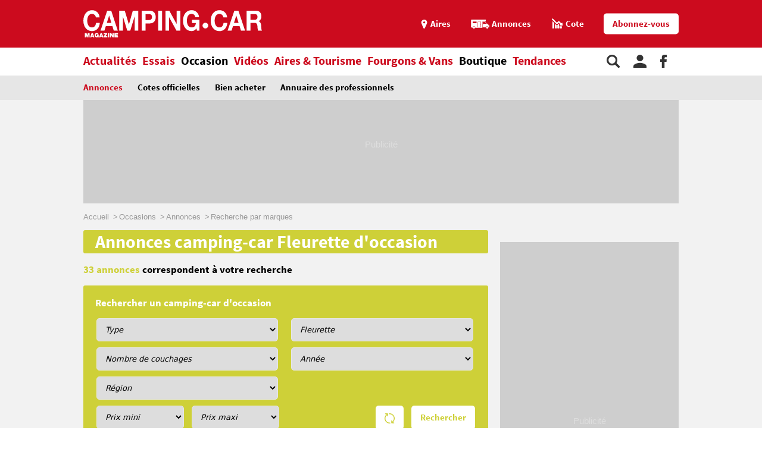

--- FILE ---
content_type: text/html;charset=UTF-8
request_url: https://www.camping-car.com/occasion/annonces/fleurette
body_size: 10039
content:
<!doctype html><html lang="fr"><head prefix="og: http://ogp.me/ns# fb: http://ogp.me/ns/fb# article: http://ogp.me/ns/article# website: http://ogp.me/ns/website#"><meta charset="utf-8"><meta name="viewport" content="width=device-width, initial-scale=1.0, shrink-to-fit=no"><meta name="referrer" content="origin-when-crossorigin"><meta property="og:locale" content="fr_FR"><meta property="og:url" content="https://www.camping-car.com/occasion/annonces/fleurette"><meta property="og:type" content="website"><meta property="og:site_name" content="Camping-car Magazine"><title>Annonces camping-car Fleurette d'occasion | Camping-car Magazine</title><meta name="description" content="Retrouvez nos 33 annonces de camping-car Fleurette d'occasion disponibles chez les professionnels de la vente de camping-cars."><link rel="canonical" href="https://www.camping-car.com/occasion/annonces/fleurette"><link rel="target_url" href="https://www.camping-car.com/occasion/annonces/fleurette"><meta property="og:title" content="Annonces camping-car Fleurette d'occasion | Camping-car Magazine"><meta property="og:description" content="Retrouvez nos 33 annonces de camping-car Fleurette d'occasion disponibles chez les professionnels de la vente de camping-cars."> <script type="application/ld+json">{ "@context": "http://schema.org",
          "@type": "Organization",
          "name": "Camping-Car Magazine",
          "url": "https://www.camping-car.com",
          "logo": "https://www.camping-car.com/img/logo-ccm-rouge.png",
          "potentialAction": {
            "@type": "SearchAction",
            "target": "https://www.camping-car.com/recherche?q={search_term_string}",
            "query-input": "required name=search_term_string"
          },
          "sameAs": [
                "https://www.facebook.com/campingcarmag",
                "https://plus.google.com/9223372036854775807",
                "https://www.youtube.com/user/campingcarmagazine"
            ]
        }</script> <link rel="icon" href="/img/favicon/favicon-16.png" sizes="16x16" type="image/png"><link rel="icon" href="/img/favicon/favicon-32.png" sizes="32x32" type="image/png"><link rel="icon" href="/img/favicon/favicon-48.png" sizes="48x48" type="image/png"><link rel="icon" href="/img/favicon/favicon-62.png" sizes="62x62" type="image/png"><link rel="icon" href="/img/favicon/favicon-192.png" sizes="192x192" type="image/png"><link rel="apple-touch-icon" href="/apple-touch-icon.png"><link rel="apple-touch-icon" href="/img/favicon/apple-touch-icon-57.png" sizes="57x57"><link rel="apple-touch-icon" href="/img/favicon/apple-touch-icon-72.png" sizes="72x72"><link rel="apple-touch-icon" href="/img/favicon/apple-touch-icon-76.png" sizes="76x76"><link rel="apple-touch-icon" href="/img/favicon/apple-touch-icon-114.png" sizes="114x114"><link rel="apple-touch-icon" href="/img/favicon/apple-touch-icon-120.png" sizes="120x120"><link rel="apple-touch-icon" href="/img/favicon/apple-touch-icon-144.png" sizes="144x144"><link rel="apple-touch-icon" href="/img/favicon/apple-touch-icon-152.png" sizes="152x152"><link rel="apple-touch-icon" href="/img/favicon/apple-touch-icon-180.png" sizes="180x180"><link rel="stylesheet" type="text/css" href="/css/ccm.css" media="all"><script src="/js/fundingchoices.js"></script><script src="/js/taboola-loader.js"></script> <script async='async' src='https://securepubads.g.doubleclick.net/tag/js/gpt.js'></script> <script>var googletag = googletag || {};
  googletag.cmd = googletag.cmd || [];</script> <script>googletag.cmd.push(function(){
        // tags
        googletag.pubads().setTargeting('dossier', 'occasion');
googletag.pubads().setTargeting('marque', 'fleurette');

      
        //identification du referer
        var adReferrer = document.referrer;
        (adReferrer.indexOf("google")>0) ? dfpReferrer = 'google' : dfpReferrer = 'other';
        googletag.pubads().setTargeting('referer',dfpReferrer);

        //gestion dynamique des pages de test
        // var adTest = new URL(document.URL).searchParams.get("adtest");
        // googletag.pubads().setTargeting('adtest',adTest);

        // opts & declanchement
        googletag.pubads().enableSingleRequest();
        googletag.pubads().setCentering(true);
        googletag.pubads().collapseEmptyDivs(true);
        googletag.enableServices();
    })</script>  <script async src=https://www.googletagmanager.com/gtag/js?id=G-0B54XH4DMT></script> <script>window.dataLayer = window.dataLayer || [];

  function gtag(){dataLayer.push(arguments);}

  gtag('js', new Date());

 

  gtag('config', 'G-0B54XH4DMT');</script> <link rel="preload" href="https://www.camping-car.com/img/ph.png" as="image"><link rel="preload" href="https://www.camping-car.com/fonts/source-sans-pro-bold.woff2" as="font" type="font/woff2" crossorigin> <!--[if gt IE 9]><link rel="stylesheet" type="text/css" href="/css/ie-fix.css" media="all"> <![endif]--></head><body><div id="habillage"> <script>googletag.cmd.push(function() {
      
      googletag.defineSlot('/21684681148/Camping-Car/annonce_hp', [[1,1]], 'habillage').addService(googletag.pubads()).setCollapseEmptyDiv(true);
      googletag.display('habillage'); 
    });</script> </div><div id="ofp"> <script>googletag.cmd.push(function() {
      
      googletag.defineOutOfPageSlot('/21684681148/Camping-Car/annonce_hp', 'ofp').addService(googletag.pubads()).setCollapseEmptyDiv(true);
      googletag.display('ofp'); 
    });</script> </div><div id="ccm"><header class="ccm-header"><div id="access"> <a rel="nofollow" href="#nav">Aller au menu</a> <a rel="nofollow" href="#ccm" accesskey="s">Aller au contenu</a> <a rel="nofollow" href="#search" accesskey="4">Aller à la recherche</a></div><div class="top-header"><div class="wrap-ccm"><div class="logo" itemscope="" itemtype="http://schema.org/Organization"> <a href="/" itemprop="url" title="Camping-car magazine"> <svg width="300" height="60"> <use xlink:href="/svg/sprite.svg#svg-logo"></use> </svg> </a></div><div class="top-right"> <a title="Menu" class="bt-menu js-open-menu" id="showMenu"> <span>MENU</span> </a><div class="close-nav js-close-menu"> <svg width="25" height="25"> <use xlink:href="/svg/sprite.svg#svg-close"></use> </svg></div><div class="lk-top"> <a href="/aires" title="Les aires"> <span class="picto pic-gps"> <svg width="15" height="20"> <use xlink:href="/svg/sprite.svg#svg-gps"></use> </svg> </span> <span class="txt"> Aires </span> </a> <a href="/occasion/annonces" title="Les annonces"> <span class="picto pic-annonces"> <svg width="33" height="16"> <use xlink:href="/svg/sprite.svg#svg-campingcar"></use> </svg> </span> <span class="txt"> Annonces </span> </a> <a href="/occasion/cote" title="Les Cotes"> <span class="picto pic-cote"> <svg width="22" height="18"> <use xlink:href="/svg/sprite.svg#svg-cote"></use> </svg> </span> <span class="txt"> Cote </span> </a> <a href="https://boutique.edicamp.com/collections/abonnements" target="_blank" title="Abonnez-vous" class="bt-round white" style="color: #cc0b1e"> Abonnez-vous </a></div></div></div></div><nav class="ccm-nav"><div class="wrap-ccm"><div class="nav-left"><form action="/recherche" role="search" class="ccm-nav-search"><div class="wrap-ccm"> <input name="w" type="text" name="" class="search-field" placeholder="Rechercher"> <button type="submit"> <svg width="20" height="20"> <use xlink:href="/svg/sprite.svg#svg-search"></use> </svg> </button></div></form><ul class="items-menu"><li class="m-item"> <a href="/aires" title="Les aires" rel="nofollow"> <span class="picto pic-gps"> <svg width="15" height="20"> <use xlink:href="/svg/sprite.svg#svg-gps"></use> </svg> </span> <span class="item-list"> Aires </span> </a></li><li class="m-item"> <a href="/occasion/cote" title="Les Cotes" rel="nofollow"> <span class="picto pic-cote"> <svg width="22" height="18"> <use xlink:href="/svg/sprite.svg#svg-cote"></use> </svg> </span> <span class="item-list"> Cotes </span> </a></li><li class="m-item"> <a href="https://boutique.edicamp.com/collections/abonnements" target="_blank" title="Abonnez-vous" rel="nofollow"> <span class="item-list"> Abonnez-vous </span> </a></li><li class="js-nav-link "> <a href="https://www.camping-car.com/actualites" title="Actualités"> <span class="item-list" > Actualités </span> <span class="pic-mob-nav"> <svg width="12" height="12"> <use xlink:href="/svg/sprite.svg#svg-fleche-d"></use> </svg> </span> </a><div class="wrap-ss-nav"><div class="ss-nav"><ul><li > <a href="/actus-des-marques" title="Actus des marques"> Actus des marques </a></li><li > <a href="/equipements-et-accessoires" title="Équipements et accessoires"> Équipements et accessoires </a></li><li > <a href="/actus-des-aires" title="Actus des aires"> Actus des aires </a></li><li > <a href="/agenda-des-pro" title="Agenda des Pro"> Agenda des Pro </a></li><li > <a href="/reglementation" title="Réglementation"> Réglementation </a></li><li > <a href="/carnet-dadresses" title="Carnet d&#039;adresses"> Carnet d&#039;adresses </a></li><li > <a href="/nos-actus" title="Nos actus"> Nos actus </a></li></ul></div></div></li><li class="js-nav-link "> <a href="https://www.camping-car.com/essais" title="Essais"> <span class="item-list" > Essais </span> <span class="pic-mob-nav"> <svg width="12" height="12"> <use xlink:href="/svg/sprite.svg#svg-fleche-d"></use> </svg> </span> </a><div class="wrap-ss-nav"><div class="ss-nav"><ul><li > <a href="/tous-les-essais" title="Tous les essais"> Tous les essais </a></li><li > <a href="/fiches-techniques/search" title="Fiches techniques"> Fiches techniques </a></li><li > <a href="/guide-dachat" title="Guide d&#039;achat"> Guide d&#039;achat </a></li></ul></div></div></li><li class="js-nav-link js-force-activ activ"> <a href="https://www.camping-car.com/occasion" title="Occasion"> <span class="item-list" > Occasion </span> <span class="pic-mob-nav"> <svg width="12" height="12"> <use xlink:href="/svg/sprite.svg#svg-fleche-d"></use> </svg> </span> </a><div class="wrap-ss-nav"><div class="ss-nav"><ul><li class="activ"> <a href="/occasion/annonces" title="Annonces"> Annonces </a></li><li > <a href="/occasion/cote" title="Cotes officielles"> Cotes officielles </a></li><li > <a href="/bien-acheter" title="Bien acheter"> Bien acheter </a></li><li > <a href="/occasion/annuaire-des-professionnels" title="Annuaire des professionnels"> Annuaire des professionnels </a></li></ul></div></div></li><li class="js-nav-link "> <a href="https://www.camping-car.com/videos" title="Vidéos"> <span class="item-list" > Vidéos </span> <span class="pic-mob-nav"> <svg width="12" height="12"> <use xlink:href="/svg/sprite.svg#svg-fleche-d"></use> </svg> </span> </a><div class="wrap-ss-nav"><div class="ss-nav"><ul><li > <a href="/video-actualites" title="Vidéos actualités"> Vidéos actualités </a></li><li > <a href="/video-essais" title="Vidéos essais"> Vidéos essais </a></li><li > <a href="/video-tourisme" title="Vidéos tourisme"> Vidéos tourisme </a></li></ul></div></div></li><li class="js-nav-link "> <a href="https://www.camping-car.com/tourisme" title="Aires &amp; Tourisme"> <span class="item-list" > Aires &amp; Tourisme </span> <span class="pic-mob-nav"> <svg width="12" height="12"> <use xlink:href="/svg/sprite.svg#svg-fleche-d"></use> </svg> </span> </a><div class="wrap-ss-nav"><div class="ss-nav"><ul><li > <a href="https://www.camping-car.com/aires" title="Aires de services"> Aires de services </a></li><li > <a href="/balades-et-voyages" title="Balades et voyages"> Balades et voyages </a></li><li > <a href="/agenda-des-regions" title="Agenda des régions"> Agenda des régions </a></li><li > <a href="/fete-europeenne-du-camping-car" title="Fête Européenne du Camping-Car"> Fête Européenne du Camping-Car </a></li><li > <a href="/tourisme/itineraires" title="Itinéraires"> Itinéraires </a></li></ul></div></div></li><li class="js-nav-link "> <a href="https://www.camping-car.com/type/fourgon" title="Fourgons &amp; Vans"> <span class="item-list" > Fourgons &amp; Vans </span> </a></li><li class="js-nav-link "> <a href="https://www.camping-car.com/magazine.php" title="Boutique"> <span class="item-list" style="color: black"> Boutique </span> </a></li><li class="js-nav-link "> <a href="https://www.camping-car.com/tendances" title="Tendances"> <span class="item-list" > Tendances </span> </a></li></ul></div><aside class="nav-right"> <a rel="nofollow" class="item-service js-search" title="Rechercher sur le site"> <svg width="22" height="22"> <use xlink:href="/svg/sprite.svg#svg-search"></use> </svg> </a> <a href="/espace-membres" class="item-service js-login" rel="nofollow" title="Espace membres"> <svg width="22" height="22"> <use xlink:href="/svg/sprite.svg#svg-user"></use> </svg> </a> <a href="https://www.facebook.com/campingcarmag" class="item-service" target="_blank" rel="nofollow" title="Suivez-nous sur Facebook"> <svg width="11" height="22"> <use xlink:href="/svg/sprite.svg#svg-fb"></use> </svg> </a></aside></div></nav><div class="ccm-top-login"><div class="wrap-ccm"><form method="post" action="/espace-membres/connexion" class="ccm-login-header"> <input type="hidden" name="return_path" value="/occasion/annonces/fleurette"><fieldset> <span class="label"> Déjà membre ? </span> <input type="email" required name="login" placeholder="email"> <input type="password" required name="password" placeholder="Mot de passe"> <button type="submit" id="bt-submit-login" class="bt-round red t-white"> <svg width="10" height="20"> <use xlink:href="/svg/sprite.svg#svg-fleche-d"></use> </svg> </button> <a href="/espace-membres/mdp-oubli?return=%2Foccasion%2Fannonces%2Ffleurette" rel="nofollow" title="Mot de passe oublié" class="lk-forgot"> Mot de passe oublié </a></fieldset></form><div class="new-account"> <span class="label">Pas encore membre ?</span> <a href="/espace-membres/inscription" rel="nofollow" title="Créer un compte" class="bt-round red t-white"> Créer un compte </a></div></div></div><div class="ccm-top-logged"><div class="wrap-ccm"><div class="left-log"> <span class="member-name">Bonjour <strong></strong></span></div><div class="right-log"><ul><li><a href="/espace-membres">Mon compte</a></li><li><a href="/espace-membres/mes-itineraires">Mes itinéraires</a></li><li><a href="/espace-membres/edition">Gérer mes informations</a></li><li><a href="/espace-membres/deconnexion">Déconnexion</a></li></ul></div></div></div></header><div class="ccm-promo megaban"><div id="banner1"> <script>googletag.cmd.push(function() {
      var banner_mapping = googletag.sizeMapping().addSize([0,0], [[320,50],[320,150]]).addSize([1024,600], [[1000,200],[1000,90],[728,90]]).addSize([1023,599], [[728,90],[320,50],[320,150]]).addSize([800,480], [[728,90],[320,50],[320,150]]).build();
      googletag.defineSlot('/21684681148/Camping-Car/annonce_hp', [[1000,200],[320,150],[1000,90],[728,90],[320,50]], 'banner1').defineSizeMapping(banner_mapping).addService(googletag.pubads()).setTargeting('pos', 'atf').setCollapseEmptyDiv(true);
      googletag.display('banner1'); 
    });</script> </div></div><main class="wrap-ccm home-annonces univ-yellow"><div class="breadcrumbs" aria-label="breadcrumb"><ol itemscope itemtype="http://schema.org/BreadcrumbList"><li itemprop="itemListElement" itemscope="" itemtype="https://schema.org/ListItem"> <a itemprop="item" href="/" title="Accueil"> <span itemprop="name">Accueil</span><meta itemprop="position" content="1"> </a></li><li itemprop="itemListElement" itemscope="" itemtype="https://schema.org/ListItem"> <a itemprop="item" href="/occasion" title="Occasions"> <span itemprop="name">Occasions</span><meta itemprop="position" content="2"> </a></li><li itemprop="itemListElement" itemscope="" itemtype="https://schema.org/ListItem"> <a itemprop="item" href="/occasion/annonces" title="Annonces"> <span itemprop="name">Annonces</span><meta itemprop="position" content="3"> </a></li><li itemprop="itemListElement" itemscope="" itemtype="https://schema.org/ListItem"> <span itemprop="name">Recherche par marques</span><meta itemprop="position" content="4"></li></ol></div><div class="content-col"><section class="type-two"><div class="top-sect"><h1 class="title-sect"> Annonces camping-car Fleurette d'occasion</h1></div><p class="desc-nb-result"> <span>33 annonces</span> correspondent à votre recherche</p><div class="content-col bloc-inside-col search-module"><form action="/occasion/annonces/fleurette" class="js-form-actions" data-reset="/occasion/annonces/recherche"><legend class="title-bloc t-white"> Rechercher un camping-car d'occasion</legend><fieldset> <select title="Type" name="category"><option value="0" disabled selected>Type</option><option value="autre"> Autre</option><option value="capucine"> Capucine</option><option value="intégral"> Intégral</option><option value="profilé"> Profilé</option><option value="toit relevable"> Toit relevable</option> </select> <select title="Marque" name="brand" class="js-brand"><option value="0" data-href="/occasion/annonces/recherche" >Marque</option><option value="" data-href="/occasion/annonces/adria"> Adria</option><option value="" data-href="/occasion/annonces/autostar"> Autostar</option><option value="" data-href="/occasion/annonces/bavaria"> Bavaria</option><option value="" data-href="/occasion/annonces/benimar"> Benimar</option><option value="" data-href="/occasion/annonces/blucamp"> Blucamp</option><option value="" data-href="/occasion/annonces/burstner"> Bürstner</option><option value="" data-href="/occasion/annonces/campereve"> Campereve</option><option value="" data-href="/occasion/annonces/campster"> Campster</option><option value="" data-href="/occasion/annonces/carado"> Carado</option><option value="" data-href="/occasion/annonces/carthago"> Carthago</option><option value="" data-href="/occasion/annonces/challenger"> Challenger</option><option value="" data-href="/occasion/annonces/chausson"> Chausson</option><option value="" data-href="/occasion/annonces/ci"> Ci</option><option value="" data-href="/occasion/annonces/corigon"> Corigon</option><option value="" data-href="/occasion/annonces/crosscamp"> Crosscamp</option><option value="" data-href="/occasion/annonces/dethleffs"> Dethleffs</option><option value="" data-href="/occasion/annonces/dreamer"> Dreamer</option><option value="" data-href="/occasion/annonces/elios"> Elios</option><option value="" data-href="/occasion/annonces/eriba"> Eriba</option><option value="" data-href="/occasion/annonces/etrusco"> Etrusco</option><option value="" data-href="/occasion/annonces/eura-mobil"> Eura Mobil</option><option value="" selected data-href="/occasion/annonces/fleurette"> Fleurette</option><option value="" data-href="/occasion/annonces/florium"> Florium</option><option value="" data-href="/occasion/annonces/font-vendome"> Font Vendome</option><option value="" data-href="/occasion/annonces/ford"> Ford</option><option value="" data-href="/occasion/annonces/frankia"> Frankia</option><option value="" data-href="/occasion/annonces/giottiline"> Giottiline</option><option value="" data-href="/occasion/annonces/globecar"> Globecar</option><option value="" data-href="/occasion/annonces/hobby"> Hobby</option><option value="" data-href="/occasion/annonces/hymer"> Hymer</option><option value="" data-href="/occasion/annonces/hymer-camper-vans"> Hymer Camper Vans</option><option value="" data-href="/occasion/annonces/ilusion"> Ilusion</option><option value="" data-href="/occasion/annonces/itineo"> Itineo</option><option value="" data-href="/occasion/annonces/joa-camp"> Joa Camp</option><option value="" data-href="/occasion/annonces/karmann-mobil"> Karmann-Mobil</option><option value="" data-href="/occasion/annonces/knaus"> Knaus</option><option value="" data-href="/occasion/annonces/la-strada"> La Strada</option><option value="" data-href="/occasion/annonces/laika"> Laika</option><option value="" data-href="/occasion/annonces/le-voyageur"> Le Voyageur</option><option value="" data-href="/occasion/annonces/lmc"> Lmc</option><option value="" data-href="/occasion/annonces/malibu"> Malibu Van</option><option value="" data-href="/occasion/annonces/mclouis"> Mclouis</option><option value="" data-href="/occasion/annonces/mercedes"> Mercedes</option><option value="" data-href="/occasion/annonces/mobilvetta"> Mobilvetta</option><option value="" data-href="/occasion/annonces/mooveo"> Mooveo</option><option value="" data-href="/occasion/annonces/niesmann-bischoff"> Niesmann+Bischoff</option><option value="" data-href="/occasion/annonces/notin"> Notin</option><option value="" data-href="/occasion/annonces/panama"> Panama</option><option value="" data-href="/occasion/annonces/pilote"> Pilote</option><option value="" data-href="/occasion/annonces/pla"> Pla</option><option value="" data-href="/occasion/annonces/possl"> Possl</option><option value="" data-href="/occasion/annonces/randger"> Randger</option><option value="" data-href="/occasion/annonces/rapido"> Rapido</option><option value="" data-href="/occasion/annonces/rimor"> Rimor</option><option value="" data-href="/occasion/annonces/roadcar"> Roadcar</option><option value="" data-href="/occasion/annonces/robeta"> Robeta</option><option value="" data-href="/occasion/annonces/roller-team"> Roller Team</option><option value="" data-href="/occasion/annonces/stylevan"> Stylevan</option><option value="" data-href="/occasion/annonces/sun-living"> Sun Living</option><option value="" data-href="/occasion/annonces/sunlight"> Sunlight</option><option value="" data-href="/occasion/annonces/tec"> Tec</option><option value="" data-href="/occasion/annonces/vanster"> Vanster</option><option value="" data-href="/occasion/annonces/volkswagen"> Volkswagen</option><option value="" data-href="/occasion/annonces/weinsberg"> Weinsberg</option><option value="" data-href="/occasion/annonces/westfalia"> Westfalia</option> </select> <select title="Nombre de couchages" name="nbcouchage"><option value="0" disabled selected>Nombre de couchages</option><option value="2"> 2+</option><option value="3"> 3+</option><option value="4"> 4+</option><option value="5"> 5+</option><option value="6"> 6+</option><option value="7"> 7+</option> </select> <select title="Année" name="milesim"><option value="0" disabled selected>Année</option><option value="2026"> 2026</option><option value="2025"> 2025</option><option value="2024"> 2024</option><option value="2023"> 2023</option><option value="2022"> 2022</option><option value="2021"> 2021</option><option value="2020"> 2020</option><option value="2019"> 2019</option><option value="2018"> 2018</option><option value="2017"> 2017</option><option value="2016"> 2016</option><option value="2015"> 2015</option><option value="2014"> 2014</option><option value="2013"> 2013</option><option value="2012"> 2012</option><option value="2011"> 2011</option><option value="2010"> 2010</option><option value="2009"> 2009</option><option value="2008"> 2008</option><option value="2007"> 2007</option><option value="2006"> 2006</option><option value="2005"> 2005</option><option value="2004"> 2004</option><option value="2003"> 2003</option><option value="2002"> 2002</option><option value="2001"> 2001</option><option value="2000"> 2000</option><option></option> </select> <select title="Région" name="region" style="margin-bottom: 1rem;"><option value="0" disabled selected>Région</option><option value="2">2</option><option value="3">3</option><option value="4">4</option><option value="7">7</option><option value="12">12</option><option value="16">16</option><option value="24">24</option><option value="25">25</option><option value="27">27</option><option value="30">30</option><option value="31">31</option><option value="35">35</option><option value="37">37</option><option value="43">43</option><option value="44">44</option><option value="45">45</option><option value="56">56</option><option value="60">60</option><option value="61">61</option><option value="63">63</option><option value="65">65</option><option value="67">67</option><option value="69">69</option><option value="70">70</option><option value="73">73</option><option value="76">76</option><option value="82">82</option><option value="83">83</option><option value="86">86</option> </select></fieldset><fieldset class="half-size"> <select title="Prix mini" name="price_min" class="js-range-min"><option value selected>Prix mini</option><option value="0">- de 20 000€</option><option value="20000">20 000€</option><option value="35000">35 000€</option><option value="50000">50 000€</option> </select> <select title="Prix maxi" name="price_max" class="js-range-max"><option value selected>Prix maxi</option><option value="20000">20 000€</option><option value="35000">35 000€</option><option value="50000">50 000€</option><option value="100000">+ de 50 000€</option> </select></fieldset><fieldset class="valid-form"> <button type="button" class="bt-round js-reset-form"> <span> <svg width="17" height="17"> <use xlink:href="/svg/sprite.svg#svg-reload"></use> </svg> </span> </button> <button type="submit" class="bt-round">Rechercher</button></fieldset></form></div></section><div class="type-two list-results"><div class="bloc-annonces"><article class="annonce-art"> <a href="/occasion/annonces/detail/lpy250522719-camping-car-fleurette-elister-73-lmf" title="Camping-car FLEURETTE ELISTER 73 LMF"><figure class="visu-art" itemprop="image"> <picture> <img alt="Camping-car FLEURETTE ELISTER 73 LMF" src="https://media.idylcar.fr/vehicles/LPY-2505-22719/13a4e5c6-3a8f-4c67-a621-889b77a51255-IMG_5311.jpeg"> </picture><figcaption class="with-gal"> <span class="pic-photo"> <svg width="20" height="20"> <use xlink:href="/svg/sprite.svg#svg-apn"></use> </svg> </span> <span class="txt">34 photos</span></figcaption></figure><div class="content-bloc-art"><h3 class="title-art"> Camping-car FLEURETTE ELISTER 73 LMF</h3> <span class="pro-name"> <strong>PRO</strong> - LE-PUY </span> <span class="price"> 110 900 € </span> <span class="infos"> 2025 - () </span></div> </a></article><article class="annonce-art"> <a href="/occasion/annonces/detail/lma250522697-camping-car-fleurette-migrateur-65-ljg" title="Camping-car FLEURETTE Migrateur 65 LJG"><figure class="visu-art" itemprop="image"> <picture> <img alt="Camping-car FLEURETTE Migrateur 65 LJG" src="https://media.idylcar.fr/vehicles/LMA-2505-22697/021c8b2b-db9d-4969-a73a-13882421a7ab-image00004.jpeg"> </picture><figcaption class="with-gal"> <span class="pic-photo"> <svg width="20" height="20"> <use xlink:href="/svg/sprite.svg#svg-apn"></use> </svg> </span> <span class="txt">21 photos</span></figcaption></figure><div class="content-bloc-art"><h3 class="title-art"> Camping-car FLEURETTE Migrateur 65 LJG</h3> <span class="pro-name"> <strong>PRO</strong> - LE-MANS </span> <span class="price"> 77 890 € </span> <span class="infos"> 2025 - () </span></div> </a></article><article class="annonce-art"> <a href="/occasion/annonces/detail/lyo251226204-camping-car-fleurette-migrateur-63-lg" title="Camping-car FLEURETTE MIGRATEUR 63 LG"><figure class="visu-art" itemprop="image"> <picture> <img alt="Camping-car FLEURETTE MIGRATEUR 63 LG" src="https://media.idylcar.fr/vehicles/LYO-2512-26204/06f903e7-2e2d-46a0-ba4c-ff68e3334211-IMG_6261.JPG"> </picture><figcaption class="with-gal"> <span class="pic-photo"> <svg width="20" height="20"> <use xlink:href="/svg/sprite.svg#svg-apn"></use> </svg> </span> <span class="txt">14 photos</span></figcaption></figure><div class="content-bloc-art"><h3 class="title-art"> Camping-car FLEURETTE MIGRATEUR 63 LG</h3> <span class="pro-name"> <strong>PRO</strong> - LYON </span> <span class="price"> 39 500 € </span> <span class="infos"> 2010 - 73 254&nbsp;km - Saint-Priest (69) </span></div> </a></article><article class="annonce-art"> <a href="/occasion/annonces/detail/roe250723553-camping-car-fleurette-magister" title="Camping-car FLEURETTE Magister"><figure class="visu-art" itemprop="image"> <picture> <img alt="Camping-car FLEURETTE Magister" src="https://media.idylcar.fr/vehicles/ROE-2507-23553/1.jpg"> </picture><figcaption class="with-gal"> <span class="pic-photo"> <svg width="20" height="20"> <use xlink:href="/svg/sprite.svg#svg-apn"></use> </svg> </span> <span class="txt">5 photos</span></figcaption></figure><div class="content-bloc-art"><h3 class="title-art"> Camping-car FLEURETTE Magister</h3> <span class="pro-name"> <strong>PRO</strong> - ROUEN-EST </span> <span class="price"> 68 900 € </span> <span class="infos"> 2022 - 22 148&nbsp;km - Franqueville-Saint-Pierre (76) </span></div> </a></article><article class="annonce-art"> <a href="/occasion/annonces/detail/roe251226348-camping-car-fleurette-magister" title="Camping-car FLEURETTE Magister"><figure class="visu-art" itemprop="image"> <picture> <img alt="Camping-car FLEURETTE Magister" src="https://media.idylcar.fr/vehicles/ROE-2512-26348/1.jpg"> </picture><figcaption class="with-gal"> <span class="pic-photo"> <svg width="20" height="20"> <use xlink:href="/svg/sprite.svg#svg-apn"></use> </svg> </span> <span class="txt">3 photos</span></figcaption></figure><div class="content-bloc-art"><h3 class="title-art"> Camping-car FLEURETTE Magister</h3> <span class="pro-name"> <strong>PRO</strong> - ROUEN-EST </span> <span class="price"> 90 365 € </span> <span class="infos"> 2026 - Franqueville-Saint-Pierre (76) </span></div> </a></article><article class="annonce-art"> <a href="/occasion/annonces/detail/roe251226050-camping-car-fleurette-discover" title="Camping-car FLEURETTE Discover"><figure class="visu-art" itemprop="image"> <picture> <img alt="Camping-car FLEURETTE Discover" src="https://media.idylcar.fr/vehicles/ROE-2512-26050/1.jpg"> </picture><figcaption class="with-gal"> <span class="pic-photo"> <svg width="20" height="20"> <use xlink:href="/svg/sprite.svg#svg-apn"></use> </svg> </span> <span class="txt">5 photos</span></figcaption></figure><div class="content-bloc-art"><h3 class="title-art"> Camping-car FLEURETTE Discover</h3> <span class="pro-name"> <strong>PRO</strong> - ROUEN-EST </span> <span class="price"> 114 000 € </span> <span class="infos"> 2026 - Franqueville-Saint-Pierre (76) </span></div> </a></article><article class="annonce-art"> <a href="/occasion/annonces/detail/pey251226400-camping-car-fleurette-magister-65-lcx" title="Camping-car FLEURETTE MAGISTER 65 LCX"><figure class="visu-art" itemprop="image"> <picture> <img alt="Camping-car FLEURETTE MAGISTER 65 LCX" src="https://media.idylcar.fr/vehicles/PEY-2512-26400/d09ea660-c5d9-4d50-9e16-86270c5c07c6-20251217_142315.jpg"> </picture><figcaption class="with-gal"> <span class="pic-photo"> <svg width="20" height="20"> <use xlink:href="/svg/sprite.svg#svg-apn"></use> </svg> </span> <span class="txt">30 photos</span></figcaption></figure><div class="content-bloc-art"><h3 class="title-art"> Camping-car FLEURETTE MAGISTER 65 LCX</h3> <span class="pro-name"> <strong>PRO</strong> - PEYRUIS </span> <span class="price"> 52 900 € </span> <span class="infos"> 2020 - 40 411&nbsp;km - Peyruis (4) </span></div> </a></article><article class="annonce-art"> <a href="/occasion/annonces/detail/tar240917747-camping-car-fleurette-baxter-60lg" title="Camping-car FLEURETTE BAXTER 60LG"><figure class="visu-art" itemprop="image"> <picture> <img alt="Camping-car FLEURETTE BAXTER 60LG" src="https://media.idylcar.fr/vehicles/TAR-2409-17747/1cc84bf6-7cf6-4c60-8fcf-a3d8976cc716-image1.jpeg"> </picture><figcaption class="with-gal"> <span class="pic-photo"> <svg width="20" height="20"> <use xlink:href="/svg/sprite.svg#svg-apn"></use> </svg> </span> <span class="txt">13 photos</span></figcaption></figure><div class="content-bloc-art"><h3 class="title-art"> Camping-car FLEURETTE BAXTER 60LG</h3> <span class="pro-name"> <strong>PRO</strong> - TARBES </span> <span class="price"> 69 990 € </span> <span class="infos"> 2024 - 10&nbsp;km - Tarbes (65) </span></div> </a></article><article class="annonce-art"> <a href="/occasion/annonces/detail/lpy251226214-camping-car-fleurette-baxter-60-lg" title="Camping-car FLEURETTE BAXTER 60 LG"><figure class="visu-art" itemprop="image"> <picture> <img alt="Camping-car FLEURETTE BAXTER 60 LG" src="https://media.idylcar.fr/vehicles/LPY-2512-26214/a8d8eb80-59f0-42a9-936c-fa35483987c8-IMG_0685.jpg"> </picture><figcaption class="with-gal"> <span class="pic-photo"> <svg width="20" height="20"> <use xlink:href="/svg/sprite.svg#svg-apn"></use> </svg> </span> <span class="txt">25 photos</span></figcaption></figure><div class="content-bloc-art"><h3 class="title-art"> Camping-car FLEURETTE BAXTER 60 LG</h3> <span class="pro-name"> <strong>PRO</strong> - LE-PUY </span> <span class="price"> 77 100 € </span> <span class="infos"> 2026 - () </span></div> </a></article><article class="annonce-art"> <a href="/occasion/annonces/detail/trs251125729-camping-car-fleurette-discover-71-lmf-wellness" title="Camping-car FLEURETTE DISCOVER 71 LMF WELLNESS"><figure class="visu-art" itemprop="image"> <picture> <img alt="Camping-car FLEURETTE DISCOVER 71 LMF WELLNESS" src="https://media.idylcar.fr/vehicles/TRS-2511-25729/9367e2c2-021f-4d10-ae15-5537e98ce4a2-20251118_135307.jpg"> </picture><figcaption class="with-gal"> <span class="pic-photo"> <svg width="20" height="20"> <use xlink:href="/svg/sprite.svg#svg-apn"></use> </svg> </span> <span class="txt">20 photos</span></figcaption></figure><div class="content-bloc-art"><h3 class="title-art"> Camping-car FLEURETTE DISCOVER 71 LMF WELLNESS</h3> <span class="pro-name"> <strong>PRO</strong> - TOURS </span> <span class="price"> 109 100 € </span> <span class="infos"> 2026 - Véretz (37) </span></div> </a></article><article class="annonce-art"> <a href="/occasion/annonces/detail/trs250824090-camping-car-fleurette-migrateur-64-ldf" title="Camping-car FLEURETTE MIGRATEUR 64 LDF"><figure class="visu-art" itemprop="image"> <picture> <img alt="Camping-car FLEURETTE MIGRATEUR 64 LDF" src="https://media.idylcar.fr/vehicles/TRS-2508-24090/113d04ea-f747-43b9-9f52-ff6d9e6cd91f-20250809_161514.jpg"> </picture><figcaption class="with-gal"> <span class="pic-photo"> <svg width="20" height="20"> <use xlink:href="/svg/sprite.svg#svg-apn"></use> </svg> </span> <span class="txt">17 photos</span></figcaption></figure><div class="content-bloc-art"><h3 class="title-art"> Camping-car FLEURETTE MIGRATEUR 64 LDF</h3> <span class="pro-name"> <strong>PRO</strong> - TOURS </span> <span class="price"> 74 900 € </span> <span class="infos"> 2024 - 2 355&nbsp;km - Véretz (37) </span></div> </a></article><article class="annonce-art"> <a href="/occasion/annonces/detail/trs241119094-camping-car-fleurette-migrateur-60-lg" title="Camping-car FLEURETTE MIGRATEUR 60 LG"><figure class="visu-art" itemprop="image"> <picture> <img alt="Camping-car FLEURETTE MIGRATEUR 60 LG" src="https://media.idylcar.fr/vehicles/TRS-2411-19094/82a9bd95-5995-4c83-8240-20a93f583a33-20241108_094619.jpg"> </picture><figcaption class="with-gal"> <span class="pic-photo"> <svg width="20" height="20"> <use xlink:href="/svg/sprite.svg#svg-apn"></use> </svg> </span> <span class="txt">21 photos</span></figcaption></figure><div class="content-bloc-art"><h3 class="title-art"> Camping-car FLEURETTE MIGRATEUR 60 LG</h3> <span class="pro-name"> <strong>PRO</strong> - TOURS </span> <span class="price"> 77 006 € </span> <span class="infos"> 2025 - Véretz (37) </span></div> </a></article><article class="annonce-art"> <a href="/occasion/annonces/detail/pey251025313-camping-car-fleurette-migrateur-72-lpm-faible-km" title="Camping-car FLEURETTE MIGRATEUR 72 LPM &quot;Faible KM&quot;"><figure class="visu-art" itemprop="image"> <picture> <img alt="Camping-car FLEURETTE MIGRATEUR 72 LPM &quot;Faible KM&quot;" src="https://media.idylcar.fr/vehicles/PEY-2510-25313/390d60aa-8b26-430a-87de-0e5c4db9d181-image00020.jpeg"> </picture><figcaption class="with-gal"> <span class="pic-photo"> <svg width="20" height="20"> <use xlink:href="/svg/sprite.svg#svg-apn"></use> </svg> </span> <span class="txt">26 photos</span></figcaption></figure><div class="content-bloc-art"><h3 class="title-art"> Camping-car FLEURETTE MIGRATEUR 72 LPM "Faible KM"</h3> <span class="pro-name"> <strong>PRO</strong> - PEYRUIS </span> <span class="price"> 34 900 € </span> <span class="infos"> 2009 - 64 175&nbsp;km - Peyruis (4) </span></div> </a></article><article class="annonce-art"> <a href="/occasion/annonces/detail/arg250421871-camping-car-fleurette-discover-72-slb" title="Camping-car FLEURETTE DISCOVER 72 SLB"><figure class="visu-art" itemprop="image"> <picture> <img alt="Camping-car FLEURETTE DISCOVER 72 SLB" src="https://media.idylcar.fr/vehicles/ARG-2504-21871/eeeedd18-8edb-41d0-b354-c793f324143d-IMG_0135.jpg"> </picture><figcaption class="with-gal"> <span class="pic-photo"> <svg width="20" height="20"> <use xlink:href="/svg/sprite.svg#svg-apn"></use> </svg> </span> <span class="txt">11 photos</span></figcaption></figure><div class="content-bloc-art"><h3 class="title-art"> Camping-car FLEURETTE DISCOVER 72 SLB</h3> <span class="pro-name"> <strong>PRO</strong> - ARGENTAN </span> <span class="price"> 38 900 € </span> <span class="infos"> 2013 - 116 000&nbsp;km - Sarceaux (61) </span></div> </a></article><article class="annonce-art"> <a href="/occasion/annonces/detail/lyo251226429-camping-car-fleurette-magister-70-lmf-cristal" title="Camping-car FLEURETTE MAGISTER 70 LMF CRISTAL"><figure class="visu-art" itemprop="image"> <picture> <img alt="Camping-car FLEURETTE MAGISTER 70 LMF CRISTAL" src="https://media.idylcar.fr/vehicles/LYO-2512-26429/c0c10ac8-04d2-496a-b370-8e05207e843c-IMG_6518.JPG"> </picture><figcaption class="with-gal"> <span class="pic-photo"> <svg width="20" height="20"> <use xlink:href="/svg/sprite.svg#svg-apn"></use> </svg> </span> <span class="txt">14 photos</span></figcaption></figure><div class="content-bloc-art"><h3 class="title-art"> Camping-car FLEURETTE MAGISTER 70 LMF CRISTAL</h3> <span class="pro-name"> <strong>PRO</strong> - LYON </span> <span class="price"> 67 990 € </span> <span class="infos"> 2022 - 41 729&nbsp;km - Saint-Priest (69) </span></div> </a></article><article class="annonce-art"> <a href="/occasion/annonces/detail/lro251125976-camping-car-fleurette-discover-71lmf-cristal" title="Camping-car FLEURETTE Discover 71LMF Cristal"><figure class="visu-art" itemprop="image"> <picture> <img alt="Camping-car FLEURETTE Discover 71LMF Cristal" src="https://media.idylcar.fr/vehicles/LRO-2511-25976/19969284-6a86-420f-b65d-2ee49527d5a7-PXL_20251128_103705598.MP.jpg"> </picture><figcaption class="with-gal"> <span class="pic-photo"> <svg width="20" height="20"> <use xlink:href="/svg/sprite.svg#svg-apn"></use> </svg> </span> <span class="txt">9 photos</span></figcaption></figure><div class="content-bloc-art"><h3 class="title-art"> Camping-car FLEURETTE Discover 71LMF Cristal</h3> <span class="pro-name"> <strong>PRO</strong> - LA-ROCHE </span> <span class="price"> 79 900 € </span> <span class="infos"> 2022 - 12 428&nbsp;km - () </span></div> </a></article><article class="annonce-art"> <a href="/occasion/annonces/detail/lma251226445-camping-car-fleurette-discover-71-lmf-wellness" title="Camping-car FLEURETTE Discover 71 LMF WELLNESS"><figure class="visu-art" itemprop="image"> <picture> <img alt="Camping-car FLEURETTE Discover 71 LMF WELLNESS" src="https://media.idylcar.fr/vehicles/LMA-2512-26445/1c61fc9f-e4ac-4db6-846f-3177743bd1ed-image00041.jpeg"> </picture><figcaption class="with-gal"> <span class="pic-photo"> <svg width="20" height="20"> <use xlink:href="/svg/sprite.svg#svg-apn"></use> </svg> </span> <span class="txt">24 photos</span></figcaption></figure><div class="content-bloc-art"><h3 class="title-art"> Camping-car FLEURETTE Discover 71 LMF WELLNESS</h3> <span class="pro-name"> <strong>PRO</strong> - LE-MANS </span> <span class="price"> 109 100 € </span> <span class="infos"> 2026 - () </span></div> </a></article><article class="annonce-art"> <a href="/occasion/annonces/detail/rdz251126038-camping-car-fleurette-magister-73-lgf" title="Camping-car FLEURETTE MAGISTER 73 LGF"><figure class="visu-art" itemprop="image"> <picture> <img alt="Camping-car FLEURETTE MAGISTER 73 LGF" src="https://media.idylcar.fr/vehicles/RDZ-2511-26038/ccb512b2-2a3a-4eaf-a80e-832400312058-FLEURETTE MAGISTER 73 LGF (14).jpg"> </picture><figcaption class="with-gal"> <span class="pic-photo"> <svg width="20" height="20"> <use xlink:href="/svg/sprite.svg#svg-apn"></use> </svg> </span> <span class="txt">14 photos</span></figcaption></figure><div class="content-bloc-art"><h3 class="title-art"> Camping-car FLEURETTE MAGISTER 73 LGF</h3> <span class="pro-name"> <strong>PRO</strong> - RODEZ </span> <span class="price"> 57 900 € </span> <span class="infos"> 2020 - 38 000&nbsp;km - La Primaube (12) </span></div> </a></article><article class="annonce-art"> <a href="/occasion/annonces/detail/ang250321175-camping-car-fleurette-migrateur-60-lg" title="Camping-car FLEURETTE MIGRATEUR 60 LG"><figure class="visu-art" itemprop="image"> <picture> <img alt="Camping-car FLEURETTE MIGRATEUR 60 LG" src="https://media.idylcar.fr/vehicles/ANG-2503-21175/angers_723_campingcar_d_7231.jpg"> </picture><figcaption class="with-gal"> <span class="pic-photo"> <svg width="20" height="20"> <use xlink:href="/svg/sprite.svg#svg-apn"></use> </svg> </span> <span class="txt">22 photos</span></figcaption></figure><div class="content-bloc-art"><h3 class="title-art"> Camping-car FLEURETTE MIGRATEUR 60 LG</h3> <span class="pro-name"> <strong>PRO</strong> - ANGERS </span> <span class="price"> 69 990 € </span> <span class="infos"> 2024 - () </span></div> </a></article><article class="annonce-art"> <a href="/occasion/annonces/detail/ruf260126635-camping-car-fleurette-migrateur-69ljg" title="Camping-car FLEURETTE MIGRATEUR 69LJG"><figure class="visu-art" itemprop="image"> <picture> <img alt="Camping-car FLEURETTE MIGRATEUR 69LJG" src="https://media.idylcar.fr/vehicles/RUF-2601-26635/car16_4325_campingcar_d_1ER_PHOTO_42.jpg"> </picture><figcaption class="with-gal"> <span class="pic-photo"> <svg width="20" height="20"> <use xlink:href="/svg/sprite.svg#svg-apn"></use> </svg> </span> <span class="txt">24 photos</span></figcaption></figure><div class="content-bloc-art"><h3 class="title-art"> Camping-car FLEURETTE MIGRATEUR 69LJG</h3> <span class="pro-name"> <strong>PRO</strong> - RUFFEC </span> <span class="price"> 83 196 € </span> <span class="infos"> 2026 - Ruffec (16) </span></div> </a></article></div></div><div class="pagination"><ul class="wrap-ccm"><li class="active" > <span>1</span></li><li > <a href="/occasion/annonces/fleurette/page-2" title="Page 2">2</a></li><li class="nav"> <a rel="next" href="/occasion/annonces/fleurette/page-2"> <span class="next" rel="next"> <em> <svg width="10" height="10"> <use xlink:href="/svg/sprite.svg#svg-fleche-d"></use> </svg> </em> </span> </a></li></ul></div></div><aside class="inside-col"><div class="ccm-promo"></div><div class="ccm-promo"><div id="pave_atf"> <script>googletag.cmd.push(function() {
      
      googletag.defineSlot('/21684681148/Camping-Car/annonce_hp', [[300,600],[300,250]], 'pave_atf').addService(googletag.pubads()).setTargeting('pos', 'atf').setCollapseEmptyDiv(true);
      googletag.display('pave_atf'); 
    });</script> </div></div><div class="ccm-promo"><div id="carre1"> <script>googletag.cmd.push(function() {
      
      googletag.defineSlot('/21684681148/Camping-Car/annonce_hp', [[300,250]], 'carre1').addService(googletag.pubads()).setTargeting('pos', '1').setCollapseEmptyDiv(true);
      googletag.display('carre1'); 
    });</script> </div></div><div class="ccm-promo"><div id="carre2"> <script>googletag.cmd.push(function() {
      
      googletag.defineSlot('/21684681148/Camping-Car/annonce_hp', [[300,250]], 'carre2').addService(googletag.pubads()).setTargeting('pos', '2').setCollapseEmptyDiv(true);
      googletag.display('carre2'); 
    });</script> </div></div><div class="bloc-col gray cab-sponso"><h3 class="title-sect-inline t-white"> Sponso</h3><div class="bloc-arts"><ul><li> <a href="http://pubads.g.doubleclick.net/gampad/clk?id=6412174468&iu=/21684681148/camping-car" title="Camping-Quart, les vacances tendances au meilleur prix !" target="_self"><figure class="visu-art is-landscape" itemprop="image"> <picture class="js-lazyload"> <source srcset="/asset/cms/414x259/202926/config/152809/camping-quart.jpg" media="(max-width:414px)"> <source srcset="/asset/cms/414x259/202926/config/152809/camping-quart.jpg" media="(max-width:1023px)"> <img src="/img/ph.png" data-original="/asset/cms/320x245/202926/config/152809/camping-quart.jpg" alt="" width="414" height="245"> </picture></figure><div class="content-bloc-art"><h3 class="title-art"> Camping-Quart, les vacances tendances au meilleur prix !</h3></div> </a></li><li> <a href="http://pubads.g.doubleclick.net/gampad/clk?id=5278358372&iu=/21684681148/camping-car" title="Assurances camping-car" target="_self"><figure class="visu-art is-landscape" itemprop="image"> <picture class="js-lazyload"> <source srcset="/asset/cms/414x259/150405/config/104027/image.jpg" media="(max-width:414px)"> <source srcset="/asset/cms/414x259/150405/config/104027/image.jpg" media="(max-width:1023px)"> <img src="/img/ph.png" data-original="/asset/cms/320x245/150405/config/104027/image.jpg" alt="" width="414" height="245"> </picture></figure><div class="content-bloc-art"><h3 class="title-art"> Assurances camping-car</h3></div> </a></li></ul></div></div><div class="bloc-magazine"><h3 class="title-inter red t-white"> Votre magazine</h3><div class="bloc-promo"> <a target="_blank" href="https://boutique.edicamp.com/collections/anciens-numeros" title="Camping-Car Magazine" class="desc-mag"> <img height="200" src="/covers/anciens-numeros.jpg" id="bloc-promo-col-ccm" alt="Camping-Car Magazine"> </a></div></div><div class="ccm-promo"><div id="pave_btf"> <script>googletag.cmd.push(function() {
      
      googletag.defineSlot('/21684681148/Camping-Car/annonce_hp', [[300,600],[300,250]], 'pave_btf').addService(googletag.pubads()).setTargeting('pos', 'btf').setCollapseEmptyDiv(true);
      googletag.display('pave_btf'); 
    });</script> </div></div><div class="bloc-promo"><div class="fb-page" data-href="https://www.facebook.com/campingcarmag" data-adapt-container-width="true" data-hide-cover="false" data-show-facepile="true"><blockquote cite="https://www.facebook.com/campingcarmag" class="fb-xfbml-parse-ignore"> <a href="https://www.facebook.com/campingcarmag">Facebook</a></blockquote></div></div></aside></main><footer class="ccm-footer"><div class="wrap-ccm"><div class="col"><p class="title-foot"> <strong>S'INFORMER</strong></p><ul><li> <a href="/actualites" title="Toutes les actualités camping-car"> Toutes les actualités camping-car </a></li><li> <a href="/essais" title="Tous nos essais camping-car"> Tous nos essais camping-car </a></li><li> <a href="/videos" title="Toutes les vidéos camping-car"> Toutes les vidéos camping-car </a></li><li> <a href="/tourisme" title="Tout le tourisme en camping-car"> Tout le tourisme en camping-car </a></li><li> <a href="/type/fourgon" title="Tout sur les fourgons aménagés"> Tout sur les fourgons aménagés </a></li></ul></div><div class="col"><p class="title-foot"> <strong>SERVICES</strong></p><ul><li> <a href="/aires" title="Rechercher une aire de services"> Rechercher une aire de services </a></li><li> <a href="/tourisme/itineraires" title="Créer votre itinéraire"> Créer votre itinéraire </a></li><li> <a href="/occasion/annonces" title="Acheter un camping-car"> Acheter un camping-car </a></li><li> <a href="/occasion/cote" title="Estimer la cote d'un camping-car"> Estimer la cote d'un camping-car </a></li><li> <a href="/fiches-techniques/search" title="Rechercher une fiche technique"> Rechercher une fiche technique </a></li><li> <a href="/occasion/annuaire-des-professionnels" title="Annuaire des professionnels du camping-car"> Annuaire des professionnels du camping-car </a></li></ul></div><div class="col"><p class="title-foot"> <a href="/magazine.php"><strong>CAMPING-CAR MAGAZINE</strong></a></p><ul><li> <a href="https://boutique.edicamp.com/collections/anciens-numeros" title="Numéro en kiosque et anciens numéros" target="_blank"> Numéro en kiosque et anciens numéros </a></li><li> <a href="https://boutique.edicamp.com/collections/abonnements" title="S'abonner à Camping-Car Magazine" target="_blank"> S'abonner à Camping-Car Magazine </a></li></ul><ul><li> <a href="/cgu.php" title="Conditions d'utilisation">Conditions d'utilisation</a></li><li> <a href="/mentions-legales.php" title="Mentions légales">Mentions légales</a></li></ul></div><div class="col"><p class="title-foot"><strong>LE RÉSEAU EDICAMP</strong></p><ul><li> <strong>Tourisme : </strong> <a href="//www.camping-car.com/" title="Camping-Car Magazine">Camping-Car Magazine</a>, <a href="https://www.campingfrance.com/" title="Camping France" target="_blank">Camping France</a>, <a href="http://www.les-plus-beaux-campings.com/" title="Les plus beaux campings" target="_blank">Les plus beaux campings</a>, <a href="http://www.campings-et-plages.com/" title="Campings &amp; Plages" target="_blank">Campings &amp; Plages</a></li><li> <strong>Professionnels : </strong> <a href="http://www.ot-campings.com/" title="L’Officiel des terrains de camping" target="_blank">L’Officiel des terrains de camping</a></li></ul></div><p>&nbsp;</p><p>&nbsp;</p><p class="copyright"> © EDICAMP 2022</p></div></footer></div> <script>(function (d, s, id) {
        var js, fjs = d.getElementsByTagName(s)[0];
        if (d.getElementById(id)) {
            return;
        }
        js = d.createElement(s);
        js.id = id;
        js.src = 'https://connect.facebook.net/fr_FR/sdk.js#xfbml=1&version=v2.10&appId=195956090948323';
        fjs.parentNode.insertBefore(js, fjs);
    }(document, 'script', 'facebook-jssdk'));</script> <script>window.beOpAsyncInit = function() {
        BeOpSDK.init({
            account: "608c142b6b203948f449af0d"
        });
        BeOpSDK.watch();
    };</script> <div class="modal" id="js-backdrop"></div> <script src="/js/js.bundle.js"></script><script async src="//www.instagram.com/embed.js"></script><script async src="//widget.beop.io/sdk.js"></script><script src="/js/taboola-launcher.js"></script><script src="/js/adrenalead.js"></script><script>(function(i,s,o,g,r,a,m){i['GoogleAnalyticsObject']=r;i[r]=i[r]||function(){
    (i[r].q=i[r].q||[]).push(arguments)},i[r].l=1*new Date();a=s.createElement(o),
    m=s.getElementsByTagName(o)[0];a.async=1;a.src=g;m.parentNode.insertBefore(a,m)
    })(window,document,'script','//www.google-analytics.com/analytics.js','ga');
    ga('create', 'UA-49904148-1', 'auto');
    	ga('set', 'contentGroup3', 'annonce_search');
	ga('send', 'pageview');</script><script type='text/javascript'>var wamid='4714';
var typ='1';
var Wvar={};
(function(){
    var w = document.createElement("script");
    w.type = "text/javascript"; w.async = true;
    w.src = document.location.protocol + "//cstatic.weborama.fr/js/wam/customers/wamfactory_dpm.wildcard.min.js?rnd="+new Date().getTime();
    var body = document.getElementsByTagName('script')[0];
    body.parentNode.insertBefore(w,body);
})();</script><style type="text/css">.fc-consent-root .fc-cta-manage-options .fc-button-background {
        background-color: rgb(153, 160, 168) !important;
    }</style></body></html>

--- FILE ---
content_type: text/html; charset=utf-8
request_url: https://www.google.com/recaptcha/api2/aframe
body_size: 268
content:
<!DOCTYPE HTML><html><head><meta http-equiv="content-type" content="text/html; charset=UTF-8"></head><body><script nonce="esERKXZF0bNC6ex3w_43Gw">/** Anti-fraud and anti-abuse applications only. See google.com/recaptcha */ try{var clients={'sodar':'https://pagead2.googlesyndication.com/pagead/sodar?'};window.addEventListener("message",function(a){try{if(a.source===window.parent){var b=JSON.parse(a.data);var c=clients[b['id']];if(c){var d=document.createElement('img');d.src=c+b['params']+'&rc='+(localStorage.getItem("rc::a")?sessionStorage.getItem("rc::b"):"");window.document.body.appendChild(d);sessionStorage.setItem("rc::e",parseInt(sessionStorage.getItem("rc::e")||0)+1);localStorage.setItem("rc::h",'1768990861317');}}}catch(b){}});window.parent.postMessage("_grecaptcha_ready", "*");}catch(b){}</script></body></html>

--- FILE ---
content_type: application/javascript; charset=utf-8
request_url: https://fundingchoicesmessages.google.com/f/AGSKWxVShw2fked0sAv1URJhnK0R_01FVAfGQ0bQzX7vZQU7h32Z0AzuSHJHapVM0B1zUJvnjgUpMPMlE0czF5Tyk-XgSoVtKsykmo4dUuNJ2UR55tP_Y7HyIrkiOCwVqurkDl6sp5wcH6VtcjmwI-WwHU-5jplR2XMdk3m44LmE_t48w6MzYckilJJzPN0D/_/adsdaqbanner_-adserver/-advert-placeholder.?phpAds_/Leaderboard-Ads-
body_size: -1290
content:
window['21d6fe7d-2dea-404c-b650-f512c136a0fd'] = true;